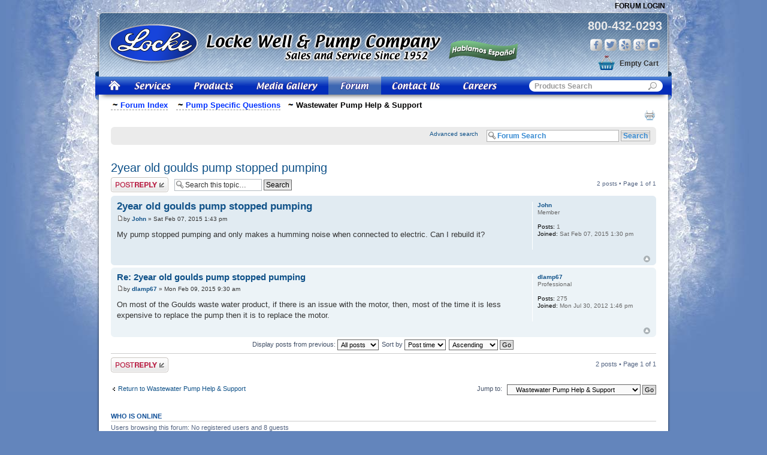

--- FILE ---
content_type: text/html; charset=UTF-8
request_url: https://www.lockewell.com/forum/viewtopic.php?f=25&p=927&sid=6c5cdaed4a522e18acfe1266d0615bb4
body_size: 18888
content:

<!DOCTYPE html PUBLIC "-//W3C//DTD XHTML 1.0 Strict//EN" "http://www.w3.org/TR/xhtml1/DTD/xhtml1-strict.dtd">
 
<html xmlns="http://www.w3.org/1999/xhtml" dir="ltr" lang="en-gb" xml:lang="en-gb">
<head>
<meta http-equiv="content-type" content="text/html; charset=UTF-8" />
<meta http-equiv="content-style-type" content="text/css" />
<meta http-equiv="content-language" content="en-gb" />
<meta http-equiv="imagetoolbar" content="no" />
<meta name="resource-type" content="document" />
<meta name="distribution" content="global" />
<meta name="robots" content="index, follow" />


<title>2year old goulds pump stopped pumping Topic : Locke Well &amp; Pump Company</title>
<meta name="description" content="2year old goulds pump stopped pumping - My pump stopped pumping and only makes a humming noise when connected to electric. Can I rebuild it?" />








<script type="text/javascript">
// <![CDATA[
	var jump_page = 'Enter the page number you wish to go to:';
	var on_page = '1';
	var per_page = '';
	var base_url = '';
	var style_cookie = 'phpBBstyle';
	var style_cookie_settings = '; path=/; domain=lockewell.com';
	var onload_functions = new Array();
	var onunload_functions = new Array();

	

	/**
	* Find a member
	*/
	function find_username(url)
	{
		popup(url, 760, 570, '_usersearch');
		return false;
	}

	/**
	* New function for handling multiple calls to window.onload and window.unload by pentapenguin
	*/
	window.onload = function()
	{
		for (var i = 0; i < onload_functions.length; i++)
		{
			eval(onload_functions[i]);
		}
	};

	window.onunload = function()
	{
		for (var i = 0; i < onunload_functions.length; i++)
		{
			eval(onunload_functions[i]);
		}
	};

// ]]>
</script>
<script type="text/javascript" src="./styles/prosilver/template/styleswitcher.js"></script>
<script type="text/javascript" src="./styles/prosilver/template/forum_fn.js"></script>


<link rel="stylesheet" type="text/css" href="/includes/templates/locke/css/stylesheet_navigation.css" />

<link href="./styles/prosilver/theme/print.css" rel="stylesheet" type="text/css" media="print" title="printonly" />
<link href="./style.php?id=3&amp;lang=en&amp;sid=83eb21f0de5af4a05d3b280b4e1194df" rel="stylesheet" type="text/css" media="screen, projection" />

<link href="./styles/prosilver/theme/normal.css" rel="stylesheet" type="text/css" title="A" />
<link href="./styles/prosilver/theme/medium.css" rel="alternate stylesheet" type="text/css" title="A+" />
<link href="./styles/prosilver/theme/large.css" rel="alternate stylesheet" type="text/css" title="A++" />


</head>



<body id="phpbb" class="section-viewtopic ltr">

   
<!-- Google tag (gtag.js) -->
<script async src="https://www.googletagmanager.com/gtag/js?id=G-R5YWL3RG6W"></script>
<script>
  window.dataLayer = window.dataLayer || [];
  function gtag(){dataLayer.push(arguments);}
  gtag('js', new Date());
	
  gtag('config', 'UA-4880258-3');
  gtag('config', 'AW-1062751729'); 
  gtag('config', 'G-R5YWL3RG6W');
</script>




<div id="headerWrapper">

<div id="topNav">
<ul><li></li>
<!--<li class="icon-faq"><a href="./faq.php?sid=83eb21f0de5af4a05d3b280b4e1194df" title="Frequently Asked Questions">FAQ</a></li>-->
                        
    <li><a href="./ucp.php?mode=login&amp;sid=83eb21f0de5af4a05d3b280b4e1194df" title="Forum Login" accesskey="x">Forum Login</a></li>
    
</ul>
</div>

<div id="logoWrapper">
    <div id="logo"><a href="https://www.lockewell.com/"><img src="/includes/templates/locke/images/logo.png" alt="Locke Well &amp; Pump" title=" Locke Well &amp; Pump" /></a>    
    </div>
    <div id="espanol"></div>
    <div id="header-right">
    	<a class="phone" href="tel:8004320293">800-432-0293</a>
        <div id="social">
            <a href="https://www.facebook.com/lockewell" target="_blank" class="fb">Facebook</a>
            <a href="http://twitter.com/lockewell" target="_blank" class="tw">Twitter</a>
            <a href="http://www.yelp.com/biz/locke-well-and-pump-company-orlando" target="_blank" class="yp">Yelp</a>
            <a href="https://plus.google.com/107861280692634991797/about" target="_blank" class="gp">Google Plus</a>
            <a href="http://www.youtube.com/lockewell" target="_blank" class="yt">You Tube</a>
        </div>
    	<br />
        

    
    
            
              <div id="cart-top">Empty&nbsp;Cart</div>	
            
            
 
  
    </div>
  


</div>

<div id="navigation">
<ul>
	<li><a href="https://www.lockewell.com" class="home">&nbsp;</a></li>
 	<li><a href="https://www.lockewell.com/index.php?main_page=pump_service" class="services">&nbsp;</a></li>
    <li><a href="https://www.lockewell.com/index.php?main_page=index&amp;cPath=1" class="products">&nbsp;</a></li>
    <li><a href="https://www.lockewell.com/index.php?main_page=media_gallery" class="gallery">&nbsp;</a></li>
    <li><a href="https://www.lockewell.com/forum/" class="aforum">&nbsp;</a></li>
    <li><a href="https://www.lockewell.com/index.php?main_page=contact_us" class="contact">&nbsp;</a></li>
    <!--<li><a href="https://www.lockewell.com/index.php?main_page=links" class="links">&nbsp;</a></li>-->
    <li><a href="https://www.lockewell.com/index.php?main_page=careers" class="careers">&nbsp;</a></li>
    
</ul>
<div class="search"><form action="https://www.lockewell.com/index.php?main_page=advanced_search_result" method="get"><fieldset><input type="hidden" name="main_page" value="advanced_search_result" /><input type="hidden" name="search_in_description" value="1" /><input type="text" name="keyword" class="box" size="6" maxlength="40" value="Products Search" onfocus="if (this.value == 'Products Search') this.value = '';" onblur="if (this.value == '') this.value = 'Products Search';" /><input type="image" src="../includes/templates/locke/images/nav-form-btn.gif" class="box-btn" value="Search" /></fieldset></form></div>

</div>
<div id="nav-shadow"></div>
</div>

<div id="bodyShadow">

<div id="wrap">
	<a id="top" name="top" accesskey="t"></a>
	            
           

		
			<div id="search-box" style="display:none;">
				<form action="./search.php?sid=83eb21f0de5af4a05d3b280b4e1194df" method="get" id="search">
				<fieldset>
					<input name="keywords" id="keywords" type="text" maxlength="128" title="Search for keywords" class="inputbox search" value="Forum Search" onclick="if(this.value=='Forum Search')this.value='';" onblur="if(this.value=='')this.value='Forum Search';" />
					<input class="button2" value="Search" type="submit" /><br />
					<a href="./search.php?sid=83eb21f0de5af4a05d3b280b4e1194df" title="View the advanced search options">Advanced search</a> <input type="hidden" name="sid" value="83eb21f0de5af4a05d3b280b4e1194df" />

				</fieldset>
				</form>
			</div>
		


	
	<div id="page-body">
    <a id="start_here" name="start_here"></a>
     <ul class="BreadCrumbs">
     
                    <li><a  href="https://www.lockewell.com/forum/" accesskey="h"><span>Forum Index</span></a> <a href="./viewforum.php?f=5&amp;sid=83eb21f0de5af4a05d3b280b4e1194df"><span>Pump Specific Questions</span></a><a class="current" href="./viewforum.php?f=25&amp;sid=83eb21f0de5af4a05d3b280b4e1194df"><span>Wastewater Pump Help &amp; Support</span></a></li>
      </ul>
      
    <ul class="linklist navlinks"><li></li>
                    <!--<li class="rightside"><a href="#" onclick="fontsizeup(); return false;" onkeypress="return fontsizeup(event);" class="fontsize" title="Change font size">Change font size</a></li>-->
    
                    <li class="rightside"><a href="./viewtopic.php?f=25&amp;t=464&amp;sid=83eb21f0de5af4a05d3b280b4e1194df&amp;view=print" title="Print view" accesskey="p" class="print">Print view</a></li>
                </ul>
            <br />
    
    
    
    
        <div class="navbar">
        
        
                <div class="inner"><span class="corners-top"><span></span></span>
    
               
    
                
    
                <ul class="linklist rightside">
                <!--<li class="icon-search"><a href="./search.php?sid=83eb21f0de5af4a05d3b280b4e1194df" title="View the advanced search options">Search</a></li>-->
                <li class="search-adv"><a href="./search.php?sid=83eb21f0de5af4a05d3b280b4e1194df" title="View the advanced search options">Advanced search</a>&nbsp;&nbsp;&nbsp;</li>
                <li id="search-box">                
				<form action="./search.php?sid=83eb21f0de5af4a05d3b280b4e1194df" method="get" id="search">
				<fieldset>
					<input name="keywords" id="keywords" type="text" maxlength="128" title="Search for keywords" class="inputbox search" value="Forum Search" onclick="if(this.value=='Forum Search')this.value='';" onblur="if(this.value=='')this.value='Forum Search';" />
					<input class="button2" value="Search" type="submit" />
					 <input type="hidden" name="sid" value="83eb21f0de5af4a05d3b280b4e1194df" />

				</fieldset>
				</form>
			</li>
            
                    
                </ul>
    
                              
                 
                <span class="corners-bottom"><span></span></span>
                </div>
            </div>
            <br />
          
           
		
<h2><a href="./viewtopic.php?f=25&amp;t=464&amp;sid=83eb21f0de5af4a05d3b280b4e1194df">2year old goulds pump stopped pumping</a></h2>
<!-- NOTE: remove the style="display: none" when you want to have the forum description on the topic body --><div style="display: none !important;">Support forum for wastewater pump operations, specifications, and their parts.<br /></div>
		<div class="pagination">
			2 posts
			 &bull; Page <strong>1</strong> of <strong>1</strong>
		</div>
	

<div class="topic-actions">

	<div class="buttons">
	
		<div class="reply-icon"><a href="./posting.php?mode=reply&amp;f=25&amp;t=464&amp;sid=83eb21f0de5af4a05d3b280b4e1194df" title="Post a reply"><span></span>Post a reply</a></div>
	
                
	</div>
    

  
	  <div class="search-box">
			<form method="get" id="topic-search" action="./search.php?sid=83eb21f0de5af4a05d3b280b4e1194df">
			<fieldset>
				<input class="inputbox search tiny"  type="text" name="keywords" id="search_keywords" size="20" value="Search this topic…" onclick="if(this.value=='Search this topic…')this.value='';" onblur="if(this.value=='')this.value='Search this topic…';" />
				<input class="button2" type="submit" value="Search" />
				<input type="hidden" name="t" value="464" />
<input type="hidden" name="sf" value="msgonly" />
<input type="hidden" name="sid" value="83eb21f0de5af4a05d3b280b4e1194df" />

			</fieldset>
			</form>
		</div>
	
    
        <div style="float:right; padding-top:5px;">
        
        <ul class="linklist"><li></li>
                    
        </ul>
        </div>
        

</div>

  
    
<div class="clear"></div>


	<div id="p926" class="post bg2">
		<div class="inner"><span class="corners-top"><span></span></span>

		<div class="postbody">
			

			<h3 class="first"><a href="#p926">2year old goulds pump stopped pumping</a></h3>
			<p class="author"><a href="./viewtopic.php?p=926&amp;sid=83eb21f0de5af4a05d3b280b4e1194df#p926"><img src="./styles/prosilver/imageset/icon_post_target.gif" width="11" height="9" alt="Post" title="Post" /></a>by <strong><a href="./memberlist.php?mode=viewprofile&amp;u=2060&amp;sid=83eb21f0de5af4a05d3b280b4e1194df">John</a></strong> &raquo; Sat Feb 07, 2015 1:43 pm </p>

			

			<div class="content">My pump stopped pumping and only makes a humming noise when connected to electric. Can I rebuild it?</div>

			

		</div>

		
			<dl class="postprofile" id="profile926">
			<dt>
				<a href="./memberlist.php?mode=viewprofile&amp;u=2060&amp;sid=83eb21f0de5af4a05d3b280b4e1194df">John</a>
			</dt>

			<dd>Member</dd>

		<dd>&nbsp;</dd>

		<dd><strong>Posts:</strong> 1</dd><dd><strong>Joined:</strong> Sat Feb 07, 2015 1:30 pm</dd>

		</dl>
	

		<div class="back2top"><a href="#wrap" class="top" title="Top">Top</a></div>

		<span class="corners-bottom"><span></span></span></div>
	</div>

	<hr class="divider" />

	<div id="p927" class="post bg1">
		<div class="inner"><span class="corners-top"><span></span></span>

		<div class="postbody">
			

			<h3 ><a href="#p927">Re: 2year old goulds pump stopped pumping</a></h3>
			<p class="author"><a href="./viewtopic.php?p=927&amp;sid=83eb21f0de5af4a05d3b280b4e1194df#p927"><img src="./styles/prosilver/imageset/icon_post_target.gif" width="11" height="9" alt="Post" title="Post" /></a>by <strong><a href="./memberlist.php?mode=viewprofile&amp;u=55&amp;sid=83eb21f0de5af4a05d3b280b4e1194df">dlamp67</a></strong> &raquo; Mon Feb 09, 2015 9:30 am </p>

			

			<div class="content">On most of the Goulds waste water product, if there is an issue with the motor, then, most of the time it is less expensive to replace the pump then it is to replace the motor.</div>

			

		</div>

		
			<dl class="postprofile" id="profile927">
			<dt>
				<a href="./memberlist.php?mode=viewprofile&amp;u=55&amp;sid=83eb21f0de5af4a05d3b280b4e1194df">dlamp67</a>
			</dt>

			<dd>Professional</dd>

		<dd>&nbsp;</dd>

		<dd><strong>Posts:</strong> 275</dd><dd><strong>Joined:</strong> Mon Jul 30, 2012 1:46 pm</dd>

		</dl>
	

		<div class="back2top"><a href="#wrap" class="top" title="Top">Top</a></div>

		<span class="corners-bottom"><span></span></span></div>
	</div>

	<hr class="divider" />

	<form id="viewtopic" method="post" action="./viewtopic.php?f=25&amp;t=464&amp;sid=83eb21f0de5af4a05d3b280b4e1194df">

	<fieldset class="display-options" style="margin-top: 0; ">
		
		<label>Display posts from previous: <select name="st" id="st"><option value="0" selected="selected">All posts</option><option value="1">1 day</option><option value="7">7 days</option><option value="14">2 weeks</option><option value="30">1 month</option><option value="90">3 months</option><option value="180">6 months</option><option value="365">1 year</option></select></label>
		<label>Sort by <select name="sk" id="sk"><option value="a">Author</option><option value="t" selected="selected">Post time</option><option value="s">Subject</option></select></label> <label><select name="sd" id="sd"><option value="a" selected="selected">Ascending</option><option value="d">Descending</option></select> <input type="submit" name="sort" value="Go" class="button2" /></label>
		
	</fieldset>

	</form>
	<hr />


<div class="topic-actions">
	<div class="buttons">
	
		<div class="reply-icon"><a href="./posting.php?mode=reply&amp;f=25&amp;t=464&amp;sid=83eb21f0de5af4a05d3b280b4e1194df" title="Post a reply"><span></span>Post a reply</a></div>
	
	</div>

	
		<div class="pagination">
			2 posts
			 &bull; Page <strong>1</strong> of <strong>1</strong>
		</div>
	
</div>


	<p></p><p><a href="./viewforum.php?f=25&amp;sid=83eb21f0de5af4a05d3b280b4e1194df" class="left-box left" accesskey="r">Return to Wastewater Pump Help &amp; Support</a></p>

	<form method="post" id="jumpbox" action="./viewforum.php?sid=83eb21f0de5af4a05d3b280b4e1194df" onsubmit="if(this.f.value == -1){return false;}">

	
		<fieldset class="jumpbox">
	
			<label for="f" accesskey="j">Jump to:</label>
			<select name="f" id="f" onchange="if(this.options[this.selectedIndex].value != -1){ document.forms['jumpbox'].submit() }">
			
				<option value="-1">Select a forum</option>
			<option value="-1">------------------</option>
				<option value="38">Pump Troubleshooting</option>
			
				<option value="33">&nbsp; &nbsp;Well &amp; Water Pump Troubleshooting</option>
			
				<option value="34">&nbsp; &nbsp;Wastewater Pump Troubleshooting</option>
			
				<option value="36">&nbsp; &nbsp;Pump Motor Troubleshooting</option>
			
				<option value="35">&nbsp; &nbsp;Chlorination Troubleshooting</option>
			
				<option value="13">Pump &amp; System Sizing</option>
			
				<option value="14">&nbsp; &nbsp;Well &amp; Water Pump Sizing</option>
			
				<option value="31">&nbsp; &nbsp;Wastewater Pump Sizing</option>
			
				<option value="30">&nbsp; &nbsp;Chlorination System Sizing</option>
			
				<option value="5">Pump Specific Questions</option>
			
				<option value="32">&nbsp; &nbsp;Chlorination Pump Help &amp; Support</option>
			
				<option value="9">&nbsp; &nbsp;Centrifugal Pump Help &amp; Support</option>
			
				<option value="6">&nbsp; &nbsp;Jet Pump Help &amp; Support</option>
			
				<option value="37">&nbsp; &nbsp;Pump Motor Help &amp; Support</option>
			
				<option value="16">&nbsp; &nbsp;Pool Pump Help &amp; Support</option>
			
				<option value="24">&nbsp; &nbsp;Submersible Well Pump Help &amp; Support</option>
			
				<option value="25" selected="selected">&nbsp; &nbsp;Wastewater Pump Help &amp; Support</option>
			
				<option value="27">&nbsp; &nbsp;Vertical Turbine Pump Help &amp; Support</option>
			
			</select>
			<input type="submit" value="Go" class="button2" />
		</fieldset>
	</form>


	<h3>Who is online</h3>
	<p>Users browsing this forum: No registered users and 8 guests</p>
</div>

<div id="page-footer">

	<div class="navbar" style="margin:0px 20px 0px 20px;">
		<div class="inner"><span class="corners-top"><span></span></span>

		<ul class="linklist">
			<!--<li class="icon-home"><a href="./index.php?sid=83eb21f0de5af4a05d3b280b4e1194df" accesskey="h">Forum Index</a></li>-->
				
			<li class="rightside"><a href="./memberlist.php?mode=leaders&amp;sid=83eb21f0de5af4a05d3b280b4e1194df">The team</a> &bull; <a href="./ucp.php?mode=delete_cookies&amp;sid=83eb21f0de5af4a05d3b280b4e1194df">Delete all board cookies</a> &bull; All times are UTC - 5 hours [ <abbr title="Daylight Saving Time">DST</abbr> ]</li>
		</ul>

		<span class="corners-bottom"><span></span></span></div>
	</div>

	<!--<div class="copyright">Powered by <a href="http://www.phpbb.com/">phpBB</a>&reg; Forum Software &copy; phpBB Group-->
		
	</div>
</div>

</div>

<!-- Wrap End-->

<div id="bodyShadowFooter">

<div id="footer">

<br />
<div id="site-seal">
<span id="ss_img_wrapper_110-55_image_en"></a></span>

</div>

<div id="mcafee">
<a href="https://www.mcafeesecure.com/RatingVerify?ref=www.lockewell.com" onclick="window.open(this); return false;" ><img width="65" height="37" src="//images.mcafeesecure.com/meter/www.lockewell.com/55.gif" alt="Secure Forums" /></a>
</div>

<div class="clear"></div>

<div id="dm">Copyright &copy; 2023 Locke Well &amp; Pump Co. All Rights Reserved<br /> 
  <a href="http://www.dawsonmultimedia.com"  onclick="window.open(this); return false;" >Dawson Multimedia</a> | <a href="http://www.dawsonmultimedia.com/2010/05/17/locke-well-pump-company/"  onclick="window.open(this); return false;" >Dev Blog</a> | <a href="http://www.dawsonmultimedia.com"  onclick="window.open(this); return false;" >Web Design Orlando</a>
</div>
</div>

</div>

<div>
	<a id="bottom" name="bottom" accesskey="z"></a>
	
    <br /><br /><br /><br />
</div>


</body>
</html>